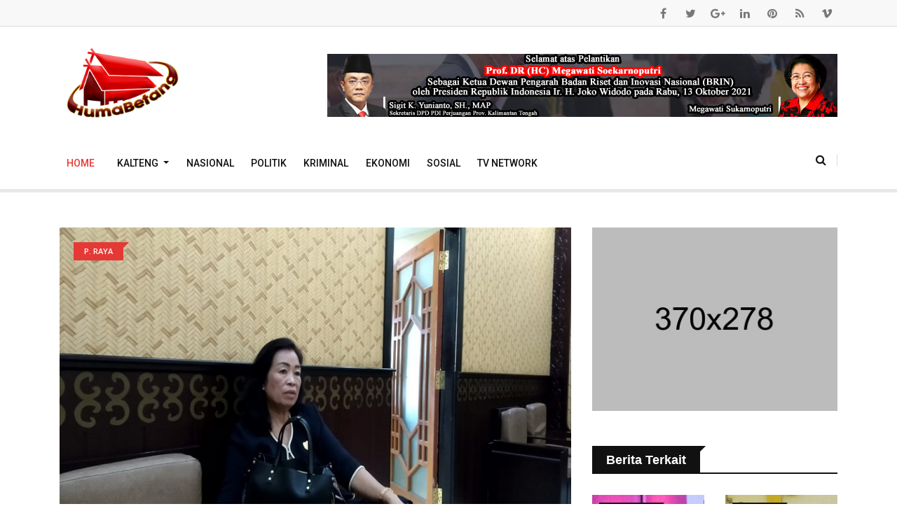

--- FILE ---
content_type: text/html; charset=UTF-8
request_url: https://humabetang.com/berita/iryulilis-pemprov-kalteng-agar-tambah-rambu-rambu-lalu-lintas
body_size: 55090
content:
<!DOCTYPE html>
<html lang="en">

<head>
                <!-- <base href="./admin"> -->
    <meta charset="utf-8">
    <meta http-equiv="X-UA-Compatible" content="IE=edge">
    <meta name="viewport" content="width=device-width, initial-scale=1.0, shrink-to-fit=no">
                    <title>Ir.Yulilis : Pemprov Kalteng Agar Tambah Rambu-rambu Lalu Lintas</title>

    <meta name="description" content="PALANGKA RAYA &amp;ndash; Anggota Komisi IV Dewan Perwakilan Rakyat Daerah (DPRD) Kalimantan Tengah (Kalteng), Yulilis meminta kepada Pemerintah Provinsi...">
    <meta name="author" content="Huma Betang">

    <meta property="og:title" content="Ir.Yulilis : Pemprov Kalteng Agar Tambah Rambu-rambu Lalu Lintas">
    <meta name="robots" content="max-snippet:-1, max-image-preview:large, max-video-preview:-1"/>
    <link rel="canonical" href="https://humabetang.com/berita/iryulilis-pemprov-kalteng-agar-tambah-rambu-rambu-lalu-lintas" />
    <meta property="og:description" content="PALANGKA RAYA &amp;ndash; Anggota Komisi IV Dewan Perwakilan Rakyat Daerah (DPRD) Kalimantan Tengah (Kalteng), Yulilis meminta kepada Pemerintah Provinsi...">
    <meta property="og:url" content="https://humabetang.com/berita/iryulilis-pemprov-kalteng-agar-tambah-rambu-rambu-lalu-lintas" />
    <meta property="og:image" itemprop="image" content="https://humabetang.com/public/uploads/news/7sOoAkxHmhmV5QRen6VWqrzOe9cA49bOmXZuVnow.jpeg">
    <meta property="og:image:secure_url" content="https://humabetang.com/public/uploads/news/7sOoAkxHmhmV5QRen6VWqrzOe9cA49bOmXZuVnow.jpeg">
    <meta property="og:image:url"content="https://humabetang.com/public/uploads/news/7sOoAkxHmhmV5QRen6VWqrzOe9cA49bOmXZuVnow.jpeg" />
    <meta name='keywords' content='P. Raya, palangkaraya, berita, kalimantan, jurnal tv' />
    <meta property='article:published_time' content='2021-10-30 14:25:10' />
    <meta property='article:section' content='news' />
    <meta property="og:image:size"content="300" />
    <meta property="og:type" content="website" />
    <meta property='og:locale' content='id_ID' />
    <meta property="og:site_name"content="humabetang.com" />
    <meta property="og:image:type" content="image/png">
    <meta property="og:image:type" content="image/jpeg">
    <meta property="og:image:alt" content="Portal Berita Kalimantan, Khususnya Kalimantan Tengah">
    <link rel="icon" type="image/png" href="https://humabetang.com/public/uploads/config/l1bPNUQ0F9IMonQleLqbPOOeIwwSaCeGBrS9OI7a.png" sizes="any" />

    <meta name="twitter:card" content="summary_large_image" />
    <meta name="twitter:description" content="PALANGKA RAYA &amp;ndash; Anggota Komisi IV Dewan Perwakilan Rakyat Daerah (DPRD) Kalimantan Tengah (Kalteng), Yulilis meminta kepada Pemerintah Provinsi..." />
    <meta name="twitter:title" content="Ir.Yulilis : Pemprov Kalteng Agar Tambah Rambu-rambu Lalu Lintas" />
    <meta name="twitter:image" content="https://humabetang.com/public/uploads/news/7sOoAkxHmhmV5QRen6VWqrzOe9cA49bOmXZuVnow.jpeg" />
    
    <!-- CSRF Token -->
    <meta name="csrf-token" content="xq1Pelh15hF9dIw1DwYPRsMPV9tAuYDqX9YilCnr">
    <!-- Core Stylesheet -->
    <!-- Favicon -->
    <link rel="shortcut icon" type="image/x-icon" href=https://humabetang.com/template/front/img/favicon.png>
    <!-- Normalize CSS -->
    <link rel="stylesheet" href=https://humabetang.com/template/front/css/normalize.css>
    <!-- Main CSS -->
    <link rel="stylesheet" href=https://humabetang.com/template/front/css/main.css>
    <!-- Bootstrap CSS -->
    <link rel="stylesheet" href=https://humabetang.com/template/front/css/bootstrap.min.css>
    <!-- Animate CSS -->
    <link rel="stylesheet" href=https://humabetang.com/template/front/css/animate.min.css>
    <!-- Font-awesome CSS-->
    <link rel="stylesheet" href=https://humabetang.com/template/front/css/font-awesome.min.css>
    <!-- Owl Caousel CSS -->
    <link rel="stylesheet" href=https://humabetang.com/template/front/vendor/OwlCarousel/owl.carousel.min.css>
    <link rel="stylesheet" href=https://humabetang.com/template/front/vendor/OwlCarousel/owl.theme.default.min.css>
    <!-- Main Menu CSS -->
    <link rel="stylesheet" href=https://humabetang.com/template/front/css/meanmenu.min.css>
    <!-- Magnific CSS -->
    <link rel="stylesheet" href=https://humabetang.com/template/front/css/magnific-popup.css>
    <!-- Switch Style CSS -->
    <link rel="stylesheet" href=https://humabetang.com/template/front/css/hover-min.css>
    <!-- Custom CSS -->
    <link rel="stylesheet" href=https://humabetang.com/template/front/style.css>
    <!-- For IE -->
    <link rel="stylesheet" href=https://humabetang.com/template/front/css/ie-only.css />
        <style>
        .top_stories {
            overflow: hidden;
            text-overflow: ellipsis;
            display: -webkit-box;
            -webkit-line-clamp: 2;
            /* number of lines to show */
            -webkit-box-orient: vertical;
        }

        .media.bg-body.item-shadow-gray.mb-30 {
            align-items: center;
        }

        .media.mb30-list.bg-body {
            align-items: center;
        }

        .media.item-shadow-gray.bg-body.media-none--sm {
            align-items: center;
        }

        .no-copy {
            user-select: none;
            -moz-user-select: none;
            -webkit-user-select: none;
            -ms-user-select: none;
        }
    </style>
    <!-- Modernizr Js -->
    <script src=https://humabetang.com/template/front/js/modernizr-2.8.3.min.js></script>

        

</head>

<body class="no-copy">
    <div id="preloader"></div>
    <!-- Preloader End Here -->
    <div id="wrapper">
        <!-- Header Area Start Here -->
        <header>
            <div id="header-layout2" class="header-style2">
                <div class="header-top-bar">
                    <div class="top-bar-top bg-accent border-bottom">
                        <div class="container">
                            <div class="row">
                                <div class="col-lg-8 col-md-12">

                                </div>
                                <div class="col-lg-4 d-none d-lg-block">
                                    <ul class="header-social">
                                        <li>
                                            <a href="#" title="facebook">
                                                <i class="fa fa-facebook" aria-hidden="true"></i>
                                            </a>
                                        </li>
                                        <li>
                                            <a href="#" title="twitter">
                                                <i class="fa fa-twitter" aria-hidden="true"></i>
                                            </a>
                                        </li>
                                        <li>
                                            <a href="#" title="google-plus">
                                                <i class="fa fa-google-plus" aria-hidden="true"></i>
                                            </a>
                                        </li>
                                        <li>
                                            <a href="#" title="linkedin">
                                                <i class="fa fa-linkedin" aria-hidden="true"></i>
                                            </a>
                                        </li>
                                        <li>
                                            <a href="#" title="pinterest">
                                                <i class="fa fa-pinterest" aria-hidden="true"></i>
                                            </a>
                                        </li>
                                        <li>
                                            <a href="#" title="rss">
                                                <i class="fa fa-rss" aria-hidden="true"></i>
                                            </a>
                                        </li>
                                        <li>
                                            <a href="#" title="vimeo">
                                                <i class="fa fa-vimeo" aria-hidden="true"></i>
                                            </a>
                                        </li>
                                    </ul>
                                </div>
                            </div>
                        </div>
                    </div>
                    <div class="top-bar-bottom bg-body pt-20 d-none d-lg-block">
                        <div class="container">
                            <div class="row d-flex align-items-center">
                                <div class="col-lg-4 col-md-4 col-sm-4">
                                    <div class="logo-area">
                                        <a href="https://humabetang.com" class="img-fluid">
                                            <img src="https://humabetang.com/template/front/img/logo_news.png" width="180"
                                                alt="logo" id="logo-news">
                                        </a>
                                    </div>
                                </div>
                                <div class="col-lg-8 col-md-8 col-sm-8">
                                    <div class="ne-banner-layout1 pull-right">
                                        <a href="#">
                                            <img src="https://humabetang.com/public/uploads/ads_banner/vyToT5sZs3IOP7N3VvbG7RJAXZcalShYOc1MubzN.png"
                                                alt="Sigit Ucapan TNI 2021"
                                                class="img-fluid">
                                        </a>
                                    </div>
                                </div>
                            </div>
                        </div>
                    </div>
                </div>
                <div class="main-menu-area bg-body" id="sticker">
                    <div class="container">
                        <div class="row no-gutters d-flex align-items-center">
                            <div class="col-lg-10 position-static d-none d-lg-block">
                                <div class="ne-main-menu">
                                    <nav id="dropdown" class="navbar navbar-expand-sm" style="font-size: 10.0em">
                                        <ul class="navbar-nav mr-auto">
                                            <li class="nav-item active">
                                                <a href="https://humabetang.com" class="nav-link">Home</a>
                                            </li>
                                                                                                                                                <li class="nav-item dropdown">
                                                        <a href="https://humabetang.com/kategori/kalteng"
                                                            role="button" class="nav-link dropdown-toggle"
                                                            id="navbarDropdown" data-toggle="dropdown"
                                                            aria-expanded="false">
                                                            Kalteng
                                                        </a>
                                                        <div class="dropdown-menu" style="min-width: 20rem;"
                                                            aria-labelledby="navbarDropdown">
                                                                                                                                                                                                <a href="https://humabetang.com/kategori/kalteng"
                                                                        class="dropdown-item" style="padding: 10px">
                                                                        Kalteng
                                                                    </a>
                                                                                                                                                                                                                                                                <a href="https://humabetang.com/kategori/seruyan"
                                                                        class="dropdown-item" style="padding: 10px">
                                                                        Seruyan
                                                                    </a>
                                                                                                                                                                                                                                                                <a href="https://humabetang.com/kategori/kapuas"
                                                                        class="dropdown-item" style="padding: 10px">
                                                                        Kapuas
                                                                    </a>
                                                                                                                                                                                                                                                                <a href="https://humabetang.com/kategori/p-raya"
                                                                        class="dropdown-item" style="padding: 10px">
                                                                        P. Raya
                                                                    </a>
                                                                                                                                                                                                                                                                <a href="https://humabetang.com/kategori/kobar"
                                                                        class="dropdown-item" style="padding: 10px">
                                                                        Kobar
                                                                    </a>
                                                                                                                                                                                                                                                                <a href="https://humabetang.com/kategori/p-pisau"
                                                                        class="dropdown-item" style="padding: 10px">
                                                                        P. Pisau
                                                                    </a>
                                                                                                                                                                                                                                                                <a href="https://humabetang.com/kategori/barsel"
                                                                        class="dropdown-item" style="padding: 10px">
                                                                        Barsel
                                                                    </a>
                                                                                                                                                                                                                                                                <a href="https://humabetang.com/kategori/kotim"
                                                                        class="dropdown-item" style="padding: 10px">
                                                                        Kotim
                                                                    </a>
                                                                                                                                                                                                                                                                <a href="https://humabetang.com/kategori/katingan"
                                                                        class="dropdown-item" style="padding: 10px">
                                                                        Katingan
                                                                    </a>
                                                                                                                                                                                                                                                                <a href="https://humabetang.com/kategori/bartim"
                                                                        class="dropdown-item" style="padding: 10px">
                                                                        Bartim
                                                                    </a>
                                                                                                                                                                                                                                                                <a href="https://humabetang.com/kategori/barut"
                                                                        class="dropdown-item" style="padding: 10px">
                                                                        Barut
                                                                    </a>
                                                                                                                                                                                    </div>
                                                    </li>
                                                                                                                                                                                                <li>
                                                        <a
                                                            href="https://humabetang.com/kategori/nasional">Nasional</a>
                                                    </li>
                                                                                                                                                                                                <li>
                                                        <a
                                                            href="https://humabetang.com/kategori/politik">Politik</a>
                                                    </li>
                                                                                                                                                                                                <li>
                                                        <a
                                                            href="https://humabetang.com/kategori/kriminal">Kriminal</a>
                                                    </li>
                                                                                                                                                                                                <li>
                                                        <a
                                                            href="https://humabetang.com/kategori/ekonomi">Ekonomi</a>
                                                    </li>
                                                                                                                                                                                                <li>
                                                        <a
                                                            href="https://humabetang.com/kategori/sosial">Sosial</a>
                                                    </li>
                                                                                                                                        <li class=""><a href="https://humabetang.com/tv-network">TV Network</a></li>
                                            
                                        </ul>
                                    </nav>
                                </div>
                            </div>
                            <div class="col-lg-2 col-md-12 text-right position-static">
                                <div class="header-action-item on-mobile-fixed">
                                    <ul>
                                        <li style="margin-right: 0">
                                            <form id="top-search-form" class="header-search-light">
                                                <input type="text" class="search-input" placeholder="Search...."
                                                    required="" style="display: none;">
                                                <button class="search-button">
                                                    <i class="fa fa-search" aria-hidden="true"></i>
                                                </button>
                                            </form>
                                        </li>
                                        <li class="d-none d-sm-block d-md-block d-lg-none">
                                            <button type="button" class="login-btn" data-toggle="modal"
                                                data-target="#myModal">
                                                <i class="fa fa-user" aria-hidden="true"></i>Sign in
                                            </button>
                                        </li>
                                        
                                    </ul>
                                </div>
                            </div>
                        </div>
                    </div>
                </div>
            </div>
        </header>
        <!-- Header Area End Here -->
             <!-- News Details Page Area Start Here -->
 <section class="bg-body section-space-less30 mt-2">
    <div class="container">
        <div class="row">
            <div class="col-lg-8 col-md-12 mb-30">
                <div class="news-details-layout1">
                    <div class="position-relative mb-30">
                        <img src="https://humabetang.com/public/uploads/news/7sOoAkxHmhmV5QRen6VWqrzOe9cA49bOmXZuVnow.jpeg" class="img-fluid">
                        <div class="topic-box-top-sm">
                            <div class="topic-box-sm color-cinnabar mb-20">P. Raya</div>
                        </div>
                    </div>
                    <h2 class="title-semibold-dark size-c30">Ir.Yulilis : Pemprov Kalteng Agar Tambah Rambu-rambu Lalu Lintas</h2>
                    <ul class="post-info-dark mb-30">
                        <li>
                            <a href="#">
                                <span>By</span> HUMA BETANG</a>
                        </li>
                        <li>
                            <a href="#">
                                <i class="fa fa-calendar" aria-hidden="true"></i>10-30-2021</a>
                        </li>
                        <li>
                            <a href="#">
                                <i class="fa fa-eye" aria-hidden="true"></i>202</a>
                        </li>
                        <li>
                            <a href="#">
                                <i class="fa fa-comments" aria-hidden="true"></i>20</a>
                        </li>
                    </ul>

                                                                                                                                                                                                                                                                                                                                                                                                                                                                                                                                                                                                                                                                                                                            <p style="text-align:justify"><span style="font-size:20px"><strong>PALANGKA RAYA</strong> &ndash; Anggota Komisi IV Dewan Perwakilan Rakyat Daerah (DPRD) Kalimantan Tengah (Kalteng), Yulilis meminta kepada Pemerintah Provinsi (Pemprov) setempat melalui Dinas Perhubungan (Dishub) untuk menambah rambu-rambu lalu lintas di setiap jalan.</span></p>

<p style="text-align:justify"><span style="font-size:20px">Kata Dia, saat ini masih banyak titik-titik yang belum dipasangi rambu-rambu lalu lintas, sehingga hal tersebut dapat membahayakan bagi para pengguna jalan.Wakil rakyat dari Daerah Pemilihan (Dapil) IV yang meliputi Kabupaten Barito Selatan (Barsel), Barito Timur (Bartim), Barito Utara (Barut) dan Murung Raya ini berharap, dengan banyaknya rambu-rambu lalu lintas tersebut tingkat kecelakaan pada pengendara menurun.</span></p>

<p style="text-align:justify"><span style="font-size:20px">&quot;Rambu-rambu ini minimal dapat mengingatkan pengemudi agar mengurangi kecepatan. Karena adanya tikungan tajam, jalan sempit dan petunjuk-petunjuk lainnya.Terlebih saat nanti aktivitas masyarakat pulang kampung yang pasti meningkat,&rdquo; tuturnya. Saat di wawancara Huma Betang lewat whatsapp, Sabtu 30 Oktober 2021.</span></p>

<p style="text-align:justify"><span style="font-size:20px">Legislator dari Fraksi Partai Demokrasi Indonesia Perjuangan (F-PDI Perjuangan) ini juga menegaskan bahwa, pemasangan rambu lalu lintas pada lokasi-lokasi yang rawan kecelakaan tersebut sangat penting untuk dilakukan, karena sebagai salah satu patokan bagi pengemudi apalagi saat malam kondisi hujan dan lainnya.</span></p>

<p style="text-align:justify"><span style="font-size:20px">&quot;Memang ada sebagian sudah terpasang, namun masih diperlukan penambahan lagi. Saya juga menginginkan ada pemasangan rambu di jalur sungai juga, agar tetap ada rambu. Walaupun tidak sebanyak di darat,&rdquo; imbuhnya.</span></p>

<p style="text-align:justify"><span style="font-size:20px">Lebih lanjut Yulilis mengungkapkan, penambahan rambu-rambu lalu lintas tersebut kerap disampaikan oleh masyarakat saat pihaknya melakukan reses di wilayah DAS Barito. Pasalnya, memang wilayah tersebut masih minim rambu lalu lintas.</span></p>

<p style="text-align:justify"><span style="font-size:20px">&ldquo;Penambahan rambu dan marka jalan juga kerap menjadi aspirasi masyarakat wilayah DAS Barito. Tentunya aspirasi ini sangat positif, guna menekan laka lantas di jalan ataupun di sungai,&rdquo; tutup Yulilis.</span></p>

<p style="text-align:justify"><span style="font-size:20px"><strong>(Deddi)</strong></span></p>

<p style="text-align:justify">&nbsp;</p>

<p style="text-align:justify">&nbsp;</p>
                    
                    <div class="post-share-area mb-40 item-shadow-1">
                        <p>You can share this post!</p>
                        <ul class="social-default item-inline">
                            <li>
                                <a href="https://www.facebook.com/sharer/sharer.php?u=https://humabetang.com/berita/iryulilis-pemprov-kalteng-agar-tambah-rambu-rambu-lalu-lintas" class="facebook" target="_blank" rel="noopener">
                                    <i class="fa fa-facebook" aria-hidden="true"></i>
                                </a>
                            </li>
                            <li>
                                <a href="https://twitter.com/intent/tweet?text=humabetang.com/berita/iryulilis-pemprov-kalteng-agar-tambah-rambu-rambu-lalu-lintas" class="twitter">
                                    <i class="fa fa-twitter" aria-hidden="true"></i>
                                </a>
                            </li>
                            <li>
                                <a href="https://web.whatsapp.com/send?text=https://humabetang.com/berita/iryulilis-pemprov-kalteng-agar-tambah-rambu-rambu-lalu-lintas" class="whatsapp">
                                    <i class="fa fa-whatsapp" aria-hidden="true"></i>
                                </a>
                            </li>
                            <li>
                                <a href="https://t.me/share/url?url=https://humabetang.com/berita/iryulilis-pemprov-kalteng-agar-tambah-rambu-rambu-lalu-lintas" class="telegram">
                                    <i class="fa fa-paper-plane-o" aria-hidden="true"></i>
                                </a>
                            </li>
                            <li>
                                <a href="https://www.instagram.com/?url=https://humabetang.com/berita/iryulilis-pemprov-kalteng-agar-tambah-rambu-rambu-lalu-lintas" class="instagram">
                                    <i class="fa fa-instagram" aria-hidden="true"></i>
                                </a>
                            </li>
                            <li>
                                <a href="#" class="link" id="link" type="button">
                                    <i class="fa fa-link" aria-hidden="true"></i>
                                </a>
                            </li>
                        </ul>
                    </div>
                    <div class="row no-gutters divider blog-post-slider">
                        <div class="col-lg-6 col-md-6 col-sm-6 col-6">
                                                            <a href="igi-kalteng-dorong-peningkatan-kesejahteraan-guru" class="prev-article">
                                    <i class="fa fa-angle-left" aria-hidden="true"></i>Previous article
                                <h3 class="title-medium-dark pr-50 prev-article">IGI Kalteng Dorong Peningkatan Kesejahteraan Guru</h3></a>
                                                    </div>
                        <div class="col-lg-6 col-md-6 col-sm-6 col-6 text-right">
                                                            <a href="budayakan-membaca-kmh-kp-xviii-1010-hadirkan-buku-hingga-ke-pelosok" class="next-article">Next article
                                    <i class="fa fa-angle-right" aria-hidden="true"></i>
                                <h3 class="title-medium-dark pl-50 next-article">Budayakan Membaca, KMH KP XVIII-1010 Hadirkan Buku Hingga Ke Pelosok</h3></a>
                                                    </div>
                    </div>
                    
                    <div class="comments-area">
                        <h2 class="title-semibold-dark size-xl border-bottom mb-40 pb-20">0 Comments</h2>
                        <ul>
                                                    </ul>
                    </div>
                    <div class="leave-comments">
                        <h2 class="title-semibold-dark size-xl mb-40">Leave Comments</h2>
                        <form id="leave-comments">
                            <div class="row">
                                <div class="col-md-6 col-sm-12">
                                    <div class="form-group">
                                        <input placeholder="Name*" class="form-control" type="text">
                                        <div class="help-block with-errors"></div>
                                    </div>
                                </div>
                                <div class="col-md-6 col-sm-12">
                                    <div class="form-group">
                                        <input placeholder="Email*" class="form-control" type="email">
                                        <div class="help-block with-errors"></div>
                                    </div>
                                </div>
                                <div class="col-12">
                                    <div class="form-group">
                                        <textarea placeholder="Message*" class="textarea form-control" id="form-message" rows="8" cols="20"></textarea>
                                        <div class="help-block with-errors"></div>
                                    </div>
                                </div>
                                <div class="col-12">
                                    <div class="form-group mb-none">
                                        <button type="submit" class="btn-ftg-ptp-45">Post Comment</button>
                                    </div>
                                </div>
                            </div>
                        </form>
                    </div>
                </div>
            </div>
            <div class="ne-sidebar sidebar-break-md col-lg-4 col-md-12">
                <div class="sidebar-box">
                    <div class="ne-banner-layout1 text-center">
                        <a href="#">
                            <img src="https://humabetang.com/public/template/front/img/banner/banner3.jpg" alt="Ads banner" class="img-fluid">
                        </a>
                    </div>
                </div>
                <div class="sidebar-box">
                    <div class="topic-border color-cod-gray mb-5">
                        <div class="topic-box-lg color-cod-gray">Berita Terkait</div>
                    </div>
                    <div class="row">
                                                <div class="col-lg-6 col-md-4 col-sm-6 col-6">
                            <div class="mt-25 position-relative">
                                <div class="topic-box-top-xs">
                                    <div class="topic-box-sm color-cod-gray mb-20">Nasional</div>
                                </div>
                                <a href="hasto-sulsel-harus-dibangun-berbasis-pemahaman-geopolitik-strategis-selat-makassar" class="mb-10 display-block img-opacity-hover">
                                    <img src="https://humabetang.com/public/uploads/news/iCJ6HSwdGCNHIIx8MIm8YhmnV8STD0N3iigCQa6i.jpeg" alt="ad" class="img-fluid m-auto width-100">
                                </a>
                                <h3 class="title-medium-dark size-md mb-none">
                                    <a href="hasto-sulsel-harus-dibangun-berbasis-pemahaman-geopolitik-strategis-selat-makassar">Hasto: Sulsel Harus Dibangun Berbasis Pemahaman Geopolitik Strategis Selat Makassar</a>
                                </h3>
                            </div>
                        </div>
                                                <div class="col-lg-6 col-md-4 col-sm-6 col-6">
                            <div class="mt-25 position-relative">
                                <div class="topic-box-top-xs">
                                    <div class="topic-box-sm color-cod-gray mb-20">P. Raya</div>
                                </div>
                                <a href="polda-kalteng-limpahkan-7-tersangka-kasus-korupsi-di-dinas-pendidikan-kalteng-ke-kejaksaan" class="mb-10 display-block img-opacity-hover">
                                    <img src="https://humabetang.com/public/uploads/news/sVO2DXp6SRmu8Y9rO6YP5w8sdVAQMlRnjzdI2ZgB.jpg" alt="ad" class="img-fluid m-auto width-100">
                                </a>
                                <h3 class="title-medium-dark size-md mb-none">
                                    <a href="polda-kalteng-limpahkan-7-tersangka-kasus-korupsi-di-dinas-pendidikan-kalteng-ke-kejaksaan">Polda Kalteng Limpahkan 7 Tersangka Kasus Korupsi di Dinas Pendidikan Kalteng ke Kejaksaan</a>
                                </h3>
                            </div>
                        </div>
                                                <div class="col-lg-6 col-md-4 col-sm-6 col-6">
                            <div class="mt-25 position-relative">
                                <div class="topic-box-top-xs">
                                    <div class="topic-box-sm color-cod-gray mb-20">Ekonomi</div>
                                </div>
                                <a href="sbw-miliki-daya-saing-tinggi-bbuskp-gelar-bimbingan-teknis-uji-kdar-nitrit" class="mb-10 display-block img-opacity-hover">
                                    <img src="https://humabetang.com/public/uploads/news/wi3sQWR2XfnbVBBeSs9sFcbaZmjSvN1xwQwn0huD.png" alt="ad" class="img-fluid m-auto width-100">
                                </a>
                                <h3 class="title-medium-dark size-md mb-none">
                                    <a href="sbw-miliki-daya-saing-tinggi-bbuskp-gelar-bimbingan-teknis-uji-kdar-nitrit">SBW Miliki Daya Saing Tinggi BBUSKP Gelar Bimbingan Teknis Uji Kdar Nitrit</a>
                                </h3>
                            </div>
                        </div>
                                                <div class="col-lg-6 col-md-4 col-sm-6 col-6">
                            <div class="mt-25 position-relative">
                                <div class="topic-box-top-xs">
                                    <div class="topic-box-sm color-cod-gray mb-20">Kapuas</div>
                                </div>
                                <a href="pemdes-tumbang-mangkutup-gelar-peringatan-maulid-nabi-muhammad-saw-1445-hijriah" class="mb-10 display-block img-opacity-hover">
                                    <img src="https://humabetang.com/public/uploads/news/r0GOsMA16ARzDeedjNLzoRAYmhX0EZNTYd4bdlVb.png" alt="ad" class="img-fluid m-auto width-100">
                                </a>
                                <h3 class="title-medium-dark size-md mb-none">
                                    <a href="pemdes-tumbang-mangkutup-gelar-peringatan-maulid-nabi-muhammad-saw-1445-hijriah">Pemdes Tumbang Mangkutup Gelar Peringatan Maulid Nabi Muhammad Saw 1445 Hijriah</a>
                                </h3>
                            </div>
                        </div>
                                                <div class="col-lg-6 col-md-4 col-sm-6 col-6">
                            <div class="mt-25 position-relative">
                                <div class="topic-box-top-xs">
                                    <div class="topic-box-sm color-cod-gray mb-20">P. Raya</div>
                                </div>
                                <a href="peringati-hari-ibu-polwan-polda-kalteng-kunjungi-panti-asuhan" class="mb-10 display-block img-opacity-hover">
                                    <img src="https://humabetang.com/public/uploads/news/vslgQRVCF9APKN0xazFVMRPcPWYdWwigmNHCWIp4.jpeg" alt="ad" class="img-fluid m-auto width-100">
                                </a>
                                <h3 class="title-medium-dark size-md mb-none">
                                    <a href="peringati-hari-ibu-polwan-polda-kalteng-kunjungi-panti-asuhan">Peringati Hari Ibu, Polwan Polda Kalteng Kunjungi Panti Asuhan</a>
                                </h3>
                            </div>
                        </div>
                                                <div class="col-lg-6 col-md-4 col-sm-6 col-6">
                            <div class="mt-25 position-relative">
                                <div class="topic-box-top-xs">
                                    <div class="topic-box-sm color-cod-gray mb-20">P. Raya</div>
                                </div>
                                <a href="personel-pengamanan-polresta-palangka-raya-pastikan-situasi-kantor-kpu" class="mb-10 display-block img-opacity-hover">
                                    <img src="https://humabetang.com/public/uploads/news/U2LlEDS5N5yP8iUAT81dwMwixoTHbCpAcITrtLfm.jpg" alt="ad" class="img-fluid m-auto width-100">
                                </a>
                                <h3 class="title-medium-dark size-md mb-none">
                                    <a href="personel-pengamanan-polresta-palangka-raya-pastikan-situasi-kantor-kpu">Personel Pengamanan Polresta Palangka Raya Pastikan Situasi Kantor KPU </a>
                                </h3>
                            </div>
                        </div>
                                            </div>
                </div>
            </div>
        </div>
    </div>
</section>
<!-- News Details Page Area End Here -->
        <!-- Footer Area Start Here -->
        <footer>
            <div class="footer-area-bottom">
                <div class="container">
                    <div class="row">
                        <div class="col-12 text-center">
                            <a href="https://play.google.com/store/apps/details?id=com.humabentang&hl=en&gl=US"
                                class="footer-logo img-fluid">
                                <img src=https://humabetang.com/template/front/img/google-play-badge.png alt="logo"
                                    class="img-fluid" width="15%">
                            </a>
                            <a href="https://apps.apple.com/tr/app/huma-betang/id1583549174"
                                class="footer-logo img-fluid">
                                <img src=https://humabetang.com/template/front/img/appstore.png alt="logo"
                                    class="img-fluid" width="15%">
                            </a>
                            <br><br>
                                                            <a href="https://humabetang.com/page/redaksi"
                                    class="text-uppercase mr-3">REDAKSI</a>
                                                            <a href="https://humabetang.com/page/pedoman-media-siber"
                                    class="text-uppercase mr-3">PEDOMAN MEDIA SIBER</a>
                                                            <a href="https://humabetang.com/page/kode-etik-jurnalistik"
                                    class="text-uppercase mr-3">Kode Etik Jurnalistik</a>
                                                            <a href="https://humabetang.com/page/perlindungan-wartawan"
                                    class="text-uppercase mr-3">Perlindungan Wartawan</a>
                            
                            <br><br>
                            
                            
                            www.humabetang.com
                        </div>
                    </div>
                </div>
            </div>
        </footer>
        <!-- Footer Area End Here -->
        <!-- Modal Start-->
        <div class="modal fade" id="myModal" role="dialog">
            <div class="modal-dialog">
                <div class="modal-content">
                    <div class="modal-header">
                        <button type="button" class="close" data-dismiss="modal">&times;</button>
                        <div class="title-login-form">Login</div>
                    </div>
                    <div class="modal-body">
                        <div class="login-form">
                            <form>
                                <label>Username or email address *</label>
                                <input type="text" placeholder="Name or E-mail" />
                                <label>Password *</label>
                                <input type="password" placeholder="Password" />
                                <div class="checkbox checkbox-primary">
                                    <input id="checkbox" type="checkbox" checked>
                                    <label for="checkbox">Remember Me</label>
                                </div>
                                <button type="submit" value="Login">Login</button>
                                <button class="form-cancel" type="submit" value="">Cancel</button>
                                <label class="lost-password">
                                    <a href="#">Lost your password?</a>
                                </label>
                            </form>
                        </div>
                    </div>
                </div>
            </div>
        </div>
        <!-- Modal End-->
        <!-- Offcanvas Menu Start -->
        <div id="offcanvas-body-wrapper" class="offcanvas-body-wrapper">
            <div id="offcanvas-nav-close" class="offcanvas-nav-close offcanvas-menu-btn">
                <a href="#" class="menu-times re-point">
                    <span></span>
                    <span></span>
                </a>
            </div>
            <div class="offcanvas-main-body">
                <ul id="accordion" class="offcanvas-nav panel-group">
                    <li class="panel panel-default">
                        <div class="panel-heading">
                            <a aria-expanded="false" class="accordion-toggle collapsed" data-toggle="collapse"
                                data-parent="#accordion" href="#collapseOne">
                                <i class="fa fa-home" aria-hidden="true"></i>Home Pages</a>
                        </div>
                        <div aria-expanded="false" id="collapseOne" role="tabpanel" class="panel-collapse collapse">
                            <div class="panel-body">
                                <ul class="offcanvas-sub-nav">
                                    <li>
                                        <a href="index.html">Home 1</a>
                                    </li>
                                    <li>
                                        <a href="index2.html">Home 2</a>
                                    </li>
                                    <li>
                                        <a href="index3.html">Home 3</a>
                                    </li>
                                    <li>
                                        <a href="index4.html">Home 4</a>
                                    </li>
                                    <li>
                                        <a href="index5.html">Home 5</a>
                                    </li>
                                    <li>
                                        <a href="index6.html">Home 6</a>
                                    </li>
                                    <li>
                                        <a href="index7.html">Home 7</a>
                                    </li>
                                    <li>
                                        <a href="index8.html">Home 8</a>
                                    </li>
                                </ul>
                            </div>
                        </div>
                    </li>
                    <li>
                        <a href="author-post.html">
                            <i class="fa fa-user" aria-hidden="true"></i>Author Post Page</a>
                    </li>
                    <li class="panel panel-default">
                        <div class="panel-heading">
                            <a aria-expanded="false" class="accordion-toggle collapsed" data-toggle="collapse"
                                data-parent="#accordion" href="#collapseTwo">
                                <i class="fa fa-file-text" aria-hidden="true"></i>Post Pages</a>
                        </div>
                        <div aria-expanded="false" id="collapseTwo" role="tabpanel" class="panel-collapse collapse">
                            <div class="panel-body">
                                <ul class="offcanvas-sub-nav">
                                    <li>
                                        <a href="post-style-1.html">Post Style 1</a>
                                    </li>
                                    <li>
                                        <a href="post-style-2.html">Post Style 2</a>
                                    </li>
                                    <li>
                                        <a href="post-style-3.html">Post Style 3</a>
                                    </li>
                                    <li>
                                        <a href="post-style-4.html">Post Style 4</a>
                                    </li>
                                </ul>
                            </div>
                        </div>
                    </li>
                    <li class="panel panel-default">
                        <div class="panel-heading">
                            <a aria-expanded="false" class="accordion-toggle collapsed" data-toggle="collapse"
                                data-parent="#accordion" href="#collapseThree">
                                <i class="fa fa-info-circle" aria-hidden="true"></i>News Details Pages</a>
                        </div>
                        <div aria-expanded="false" id="collapseThree" role="tabpanel"
                            class="panel-collapse collapse">
                            <div class="panel-body">
                                <ul class="offcanvas-sub-nav">
                                    <li>
                                        <a href="single-news-1.html">News Details 1</a>
                                    </li>
                                    <li>
                                        <a href="single-news-2.html">News Details 2</a>
                                    </li>
                                    <li>
                                        <a href="single-news-3.html">News Details 3</a>
                                    </li>
                                </ul>
                            </div>
                        </div>
                    </li>
                    <li>
                        <a href="archive.html">
                            <i class="fa fa-archive" aria-hidden="true"></i>Archive Page</a>
                    </li>
                    <li class="panel panel-default">
                        <div class="panel-heading">
                            <a aria-expanded="false" class="accordion-toggle collapsed" data-toggle="collapse"
                                data-parent="#accordion" href="#collapseFour">
                                <i class="fa fa-picture-o" aria-hidden="true"></i>Gallery Pages</a>
                        </div>
                        <div aria-expanded="false" id="collapseFour" role="tabpanel"
                            class="panel-collapse collapse">
                            <div class="panel-body">
                                <ul class="offcanvas-sub-nav">
                                    <li>
                                        <a href="gallery-style-1.html">Gallery Style 1</a>
                                    </li>
                                    <li>
                                        <a href="gallery-style-2.html">Gallery Style 2</a>
                                    </li>
                                </ul>
                            </div>
                        </div>
                    </li>
                    <li>
                        <a href="404.html">
                            <i class="fa fa-exclamation-triangle" aria-hidden="true"></i>404 Error Page</a>
                    </li>
                    <li>
                        <a href="contact.html">
                            <i class="fa fa-phone" aria-hidden="true"></i>Contact Page</a>
                    </li>
                </ul>
            </div>
        </div>
        <!-- Offcanvas Menu End -->
    </div>
</body>
<!-- jquery-->
<script type="text/javascript">
    const imageURL = document.getElementById("advertisement");

    if (imageURL) {
        const newImage = document.createElement("img");

        newImage.src = imageURL.src;
        newImage.style.width = '467px';
        newImage.style.height = '210px';
        newImage.style.marginTop = '3%';
        newImage.style.marginBottom = '3%';

        const div = document.createElement("div");

        const p1 = document.getElementsByTagName('p')[2].appendChild(div);
        div.appendChild(newImage);
    }
</script>

<!-- <script src=https://humabetang.com/template/front/js/jquery-2.2.4.min.js  type="text/javascript"></script> -->
<script src="https://code.jquery.com/jquery-2.2.4.min.js" integrity="sha256-BbhdlvQf/xTY9gja0Dq3HiwQF8LaCRTXxZKRutelT44=" crossorigin="anonymous"></script>
<!-- Plugins js -->
<script src=https://humabetang.com/template/front/js/plugins.js  type="text/javascript"></script>
<!-- Popper js -->
<script src=https://humabetang.com/template/front/js/popper.js  type="text/javascript"></script>
<!-- Bootstrap js -->
<script src=https://humabetang.com/template/front/js/bootstrap.min.js  type="text/javascript"></script>
<!-- WOW JS -->
<script src=https://humabetang.com/template/front/js/wow.min.js></script>
<!-- Owl Cauosel JS -->
<script src=https://humabetang.com/template/front/vendor/OwlCarousel/owl.carousel.min.js  type="text/javascript"></script>
<!-- Meanmenu Js -->
<script src=https://humabetang.com/template/front/js/jquery.meanmenu.min.js type="text/javascript"></script>
<!-- Srollup js -->
<script src=https://humabetang.com/template/front/js/jquery.scrollUp.min.js  type="text/javascript"></script>
<!-- jquery.counterup js -->
<script src=https://humabetang.com/template/front/js/jquery.counterup.min.js></script>
<script src=https://humabetang.com/template/front/js/waypoints.min.js></script>
<!-- Isotope js -->
<script src=https://humabetang.com/template/front/js/isotope.pkgd.min.js  type="text/javascript"></script>
<!-- Magnific Popup -->
<script src=https://humabetang.com/template/front/js/jquery.magnific-popup.min.js></script>
<!-- Ticker Js -->
<script src=https://humabetang.com/template/front/js/ticker.js  type="text/javascript"></script>
<!-- Custom Js -->
<script src=https://humabetang.com/template/front/js/main.js  type="text/javascript"></script>
<!-- The core Firebase JS SDK is always required and must be listed first -->
<script defer src="https://www.gstatic.com/firebasejs/7.16.0/firebase-app.js"></script>

<!-- TODO: Add SDKs for Firebase products that you want to use
     https://firebase.google.com/docs/web/setup#available-libraries -->
<script defer src="https://www.gstatic.com/firebasejs/7.16.0/firebase-auth.js"></script>
<script defer src="https://www.gstatic.com/firebasejs/7.16.0/firebase-analytics.js"></script>





</html>
